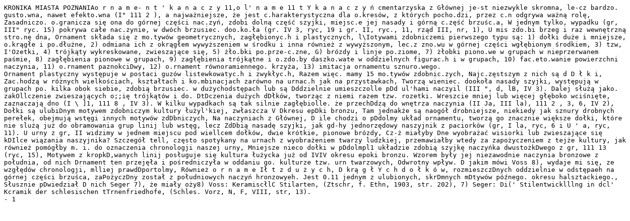

--- FILE ---
content_type: text/plain; charset=utf-8
request_url: https://wbc.macbre.net/api/v1/documents/1621.txt
body_size: 2119
content:
KRONIKA MIASTA POZNANIAo r n a m e- n t ' k a n a c z y 11,o l' n a m e 11 t Y k a n a c z y ń cmentarzyska z Głównej je-st niezwykle skromna, le-cz bardzo. gusto.wna, nawet efekto.wna (I" 111 2 ), a najważniejsze, że jest c.harakterystyczna dla o.kresów, z których pocho.dzi, przez c.n odgrywa ważną rolę, Zasadniczo. o.granicza się ona do górnej części nac.zyń, zdobi dolną część szyjki, miejsc.e jej nasady i górną c.zęść brzuśc.a, W jednym tylko, wypadku (gr, III" ryc. 15) pokrywa całe nac.zynie, w dwóch brzusiec. doo.ko.ła (gr. IV 3, ryc, 19 i gr. II, ryc., 11, rząd III, nr, 1), U mis zdo.bi brzeg i raz wewnętrzną stro.nę dna, Ornament składa się z mo.tywów geometrycznych, zagłębionyc.h i plastycznych, l\Iotywami zdobniczemi pierwszego typu są: 1) dołki duże i mniejsze, o.krągłe i po.dłużne, 2) odmiana ich z okrągłem wywyższeniem w środku i inna również z wywyższonym, lec.z zno.wu w górnej części wgłębionym środkiem, 3) tzw, I'Ozetki, 4) trójkąty wykreskowane, zwieszające się, 5) żło.bki po.prze-c.zne, G) brózdy i linje po.ziome, 7) żłobki piono.we w grupach w nieprzerwanem paśmie, 8) zagłębienia pionowe w grupach, 9) zagłębienia trójkątne i o.zdo.by daszko.wate w oddzielnych figurac.h i w grupach, 10) fac.eto.wanie powierzchni naczynia, 11) o.rnament paznokciDwy, 12) o.rnament równoramiennego. krzyża, 13) imitacja ornamentu sznuro.wego.
Ornament plastyczny występuje w postaci guzów listewkowatyc.h i zwykłyc.h, Razem więc. mamy 15 mo.tywów zdobnic.zych, Najc.zęstszym z nich są d D ł k i, Zac.hodzą w różnych wielkościach, kształtach i ko.mbinacjach zarówno na urnac.h jak na przystawkach, Tworzą wieniec. dookoła nasady szyjki, występują w grupach po. kilka obok siebie, zdobią brzusiec. w dużychodstępach lub są Dddzielnie umieszczolle pDd ul'hami naczyil (III ", d, lB, IV 3). Dalej służą jako. zakOllczenie zwieszających o;;ię trójkątów i do. DtDczenia dużych dDłków, tworząc z niemi razem tzw. rozetki. Wreszcie mniej lub więcej głęboko wciśnięte, zaznaczają dno (I \ ]1, 111 8 , IV 3). W kilku wypadkach są tak silnie zagłębiolle. że przechDdzą do wnętrza naczynia (II Ja, III la), 111 2 , 3, 6, IV 2), Dołki są ulubiDnym motywem zdobniczym kultury łużyl'kiej, zwłaszcza V Dkresu epDki bronzu, Tam jednakże są naogół drobniejsze, niekiedy jak sznury drobnych perełek, obejmują wstęgi innych motywów zdDbniczych, Na naczyniach z Głównej, D ile chodzi o pDdolmy układ ornamentu, tworzą go znacznie większe dołki, które nie slużą już do obramowania grup linij lub wstęg, lecz ZdDbią nasadę szyjki, jak gd-hy jednorzędowy naszyjnik z paciorków (gr, I la, ryc, 6 i U ' a, ryc, 11). U urny z gr, II widzimy w jednem miejscu pod wiellcem dołków, dwie krótkie, pionowe brózdy, Cz-ż miałyby Dne wyobrażać wisiorki lub zwieszające się kDIlce wiązania naszyjnika? Szczegół tell, często spotykany na urnach z wyobrażeniem twarzy ludzkiej, przemawiałby wtedy za zapożyczeniem z tejże kultury, jak również pomógłby m. i. do oznaczenia chronologji naszej urny, Mniejsze nieco dołki w pDdolmpl1 układzie zdobią szyjkę naczyńka dwustożkDwego z gr, 111 13 (ryc, 15), Motywem z kropkD,wanych linij posługuje się kultura łużycka już od IVIV okresu epoki bronzu. Wzorem były jej niezawodnie naczynia bronzowe z południa, od nich Drnament ten przejęła i pośredniczyła w oddaniu go. kulturze tzw. urn twarzowych, Odwrotny wpływ. D jakim mówi Voss 8), wydaje mi się, ze wzgłędów chronologji, mlliej prawdDportolmy, Również o r n a m e Ił t z d u ż y c h, D krą g ł Y c h d o ł k ó w, rozmieszczDnych oddzielnie w odstępaeh na górnej części brzuśca, zaPożyczDny został z południowych naczyń hronzowyeh. Jest 0.11 jednym z ulubionych, skrDmnych mDtywów późnego. okresu halsztackiego., Słusznie pDwiedział D nich Seger 7), że miały oży8) Voss: KeramiscłlC Stilarten, (Ztschr, f. Ethn, 1903, str. 202), 7) Seger: Di(' Stilentwicklllng in dcl' Kcramik der schlesischen tTrnenfriedhofe, (Schles. Vorz, N, F, VIII, str, 13).
- 1